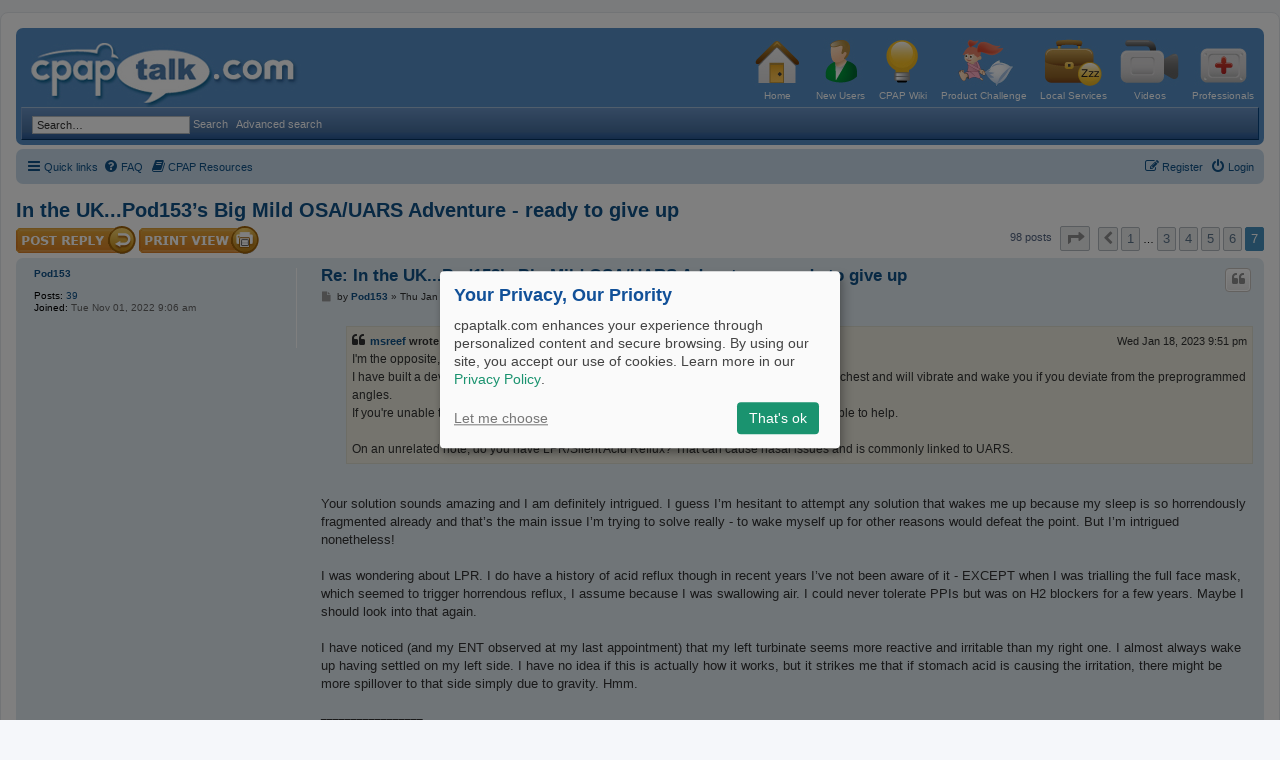

--- FILE ---
content_type: text/html; charset=UTF-8
request_url: https://www.cpaptalk.com/viewtopic/p1432706/In-the-UKPod153s-Big-Mild-OSAUARS-Adventure--ready-to-give-up.html?sid=5101347c66b1a68da7c3b3086029004f
body_size: 11405
content:
<!DOCTYPE html>
<html dir="ltr" lang="en-gb">
<head>
<meta charset="utf-8" />
<meta http-equiv="X-UA-Compatible" content="IE=edge">
<meta name="viewport" content="width=device-width, initial-scale=1" />
<meta name="google-site-verification" content="y-w5-M6pygRJOs4cbmF8cgiWp9z0tbyT1jebL61xYoY" />
<script type="application/ld+json">

</script>
<meta name="description" content="Hello. I am a woman in my early 30s in the UK. I have had symptoms of sleep disordered breathing for years, did an NHS PSG several years ago which was scored using AASM 1B without RERAs, showed AHI of" />
        <!-- App Indexing for Google Search -->
        <link href="android-app://com.quoord.tapatalkpro.activity/tapatalk/www.cpaptalk.com/?location=index&amp;channel=google-indexing" rel="alternate" />
        <link href="ios-app://307880732/tapatalk/www.cpaptalk.com/?location=index&amp;channel=google-indexing" rel="alternate" />
        
<title>In the UK...Pod153’s Big Mild OSA/UARS Adventure - ready to give up - Page 7 | CPAPtalk.com</title>


    <link rel="canonical" href="https://www.cpaptalk.com/./../../viewtopic/t185386/In-the-UKPod153s-Big-Mild-OSAUARS-Adventure--ready-to-give-up.html?start=90&amp;sid=6304ca3bebe220d62c1d7f6295611eee">

<!--
    phpBB style name: prosilver
    Based on style:   prosilver (this is the default phpBB3 style)
    Original author:  Tom Beddard ( http://www.subBlue.com/ )
    Modified by:
-->

<link href="./../../assets/css/font-awesome.min.css?assets_version=42" rel="stylesheet">
<link href="./../../styles/prosilver/theme/stylesheet.css?assets_version=42" rel="stylesheet">
<link href="./../../styles/prosilver/theme/en/stylesheet.css?assets_version=42" rel="stylesheet">





<!--[if lte IE 9]>
    <link href="./../../styles/prosilver/theme/tweaks.css?assets_version=42" rel="stylesheet">
<![endif]-->






</head>
<body id="phpbb" class="nojs notouch section-viewtopic/viewtopic/p1432706/In-the-UKPod153s-Big-Mild-OSAUARS-Adventure--ready-to-give-up.html ltr ">
<!-- Google Tag Manager -->
<script>(function(w,d,s,l,i){w[l]=w[l]||[];w[l].push({'gtm.start':
    new Date().getTime(),event:'gtm.js'});var f=d.getElementsByTagName(s)[0],
    j=d.createElement(s),dl=l!='dataLayer'?'&l='+l:'';j.async=true;j.src=
    'https://www.googletagmanager.com/gtm.js?id='+i+dl;f.parentNode.insertBefore(j,f);
    })(window,document,'script','dataLayer','GTM-M62XKP');</script>
<!-- End Google Tag Manager -->


<div id="wrap" class="wrap">
    <a id="top" class="top-anchor" accesskey="t"></a>
    <div id="page-header">
        <div class="headerbar" role="banner">
                    <div class="inner">

            <div id="site-description" class="site-description">
                <a id="logo" class="logo" href="./../../index.php?sid=6304ca3bebe220d62c1d7f6295611eee" title="Board index">
                    <img src="/styles/prosilver/theme/images/logo_cpap_com.jpg" alt="">
                </a>
                <p class="skiplink"><a href="#start_here">Skip to content</a></p>
            </div>

                <div class="site-icons">
                    <a class="site-icon" href="/CPAP-Sleep-Apnea-Forum.html">
                        <img src="/styles/prosilver/theme/images/i_home.jpg" alt="">
                        <div>Home</div>
                    </a>
                    <a class="site-icon" href="/new-cpap-user.php">
                        <img src="/styles/prosilver/theme/images/i_user.jpg" alt="">
                        <div>New Users</div>
                    </a>
                    <a class="site-icon" href="/wiki/">
                        <img src="/styles/prosilver/theme/images/i_wisdom.jpg" alt="">
                        <div>CPAP Wiki</div>
                    </a>
                    <a class="site-icon" href="productchallenge/">
                        <img src="/styles/prosilver/theme/images/i_pc.jpg" alt="">
                        <div>Product Challenge</div>
                    </a>
                    <a class="site-icon" href="/sleep-apnea-services-locator.php">
                        <img src="/styles/prosilver/theme/images/i_zzz.jpg" alt="">
                        <div>Local Services</div>
                    </a>
                    <a class="site-icon" href="/cpaptalk-cpap-video-movie.php">
                        <img src="/styles/prosilver/theme/images/icon_video.jpg" alt="">
                        <div>Videos</div>
                    </a>
                    <a class="site-icon" href="/sleep-professionals.php">
                        <img src="/styles/prosilver/theme/images/icon_hp.jpg" alt="">
                        <div>Professionals</div>
                    </a>
                </div>

            </div>
            
            <div class="header-bar">
                                                    <div class="header-search">
                        <form action="./../../search.php?sid=6304ca3bebe220d62c1d7f6295611eee" method="get" id="search">
                            <fieldset>
                                <input name="keywords" id="keywords" type="search" maxlength="128" title="Search for keywords" class="inputbox search tiny" size="20" value="" placeholder="Search…" />
                                <button type="submit" title="Search" style="margin-right: 5px;">
                                Search
                                </button>
                                <a href="./../../search.php?sid=6304ca3bebe220d62c1d7f6295611eee" style="color: white;" title="Advanced search">
                                    Advanced search
                                </a>
                                <input type="hidden" name="sid" value="6304ca3bebe220d62c1d7f6295611eee" />

                            </fieldset>
                        </form>
                    </div>
                                                <!--
                <div class="header-chat">
                    <img src="http://www.cpaptalk.com/images/bubble.jpg" title="" alt=""> Chatting live
                </div>
                -->
            </div>
        </div>

                <div class="navbar" role="navigation">
	<div class="inner">

	<ul id="nav-main" class="nav-main linklist" role="menubar">

		<li id="quick-links" class="quick-links dropdown-container responsive-menu" data-skip-responsive="true">
			<a href="#" class="dropdown-trigger">
				<i class="icon fa-bars fa-fw" aria-hidden="true"></i><span>Quick links</span>
			</a>
			<div class="dropdown">
				<div class="pointer"><div class="pointer-inner"></div></div>
				<ul class="dropdown-contents" role="menu">
					
											<li class="separator"></li>
																									<li>
								<a href="./../../search.php?search_id=unanswered&amp;sid=6304ca3bebe220d62c1d7f6295611eee" role="menuitem">
									<i class="icon fa-file-o fa-fw icon-gray" aria-hidden="true"></i><span>Unanswered topics</span>
								</a>
							</li>
							<li>
								<a href="./../../search.php?search_id=active_topics&amp;sid=6304ca3bebe220d62c1d7f6295611eee" role="menuitem">
									<i class="icon fa-file-o fa-fw icon-blue" aria-hidden="true"></i><span>Active topics</span>
								</a>
							</li>
							<li class="separator"></li>
							<li>
								<a href="./../../search.php?sid=6304ca3bebe220d62c1d7f6295611eee" role="menuitem">
									<i class="icon fa-search fa-fw" aria-hidden="true"></i><span>Search</span>
								</a>
							</li>
					
											<li class="separator"></li>
																			<li>
								<a href="./../../memberlist.php?mode=team&amp;sid=6304ca3bebe220d62c1d7f6295611eee" role="menuitem">
									<i class="icon fa-shield fa-fw" aria-hidden="true"></i><span>The team</span>
								</a>
							</li>
																<li class="separator"></li>

									</ul>
			</div>
		</li>

				<li data-skip-responsive="true">
			<a href="/app.php/help/faq?sid=6304ca3bebe220d62c1d7f6295611eee" rel="help" title="Frequently Asked Questions" role="menuitem">
				<i class="icon fa-question-circle fa-fw" aria-hidden="true"></i><span>FAQ</span>
			</a>
		</li>
				<li>
			<a href="https://www.cpap.com/cpap-resources" target="_blank" rel="help" title="CPAP resources to enhance your understanding and knowledge" role="menuitem">
				<i class="icon fa-fw fa-book" aria-hidden="true"></i><span>CPAP Resources</span>
			</a>
		</li>
						
			<li class="rightside"  data-skip-responsive="true">
			<a href="./../../ucp.php?mode=login&amp;sid=6304ca3bebe220d62c1d7f6295611eee" title="Login" accesskey="x" role="menuitem">
				<i class="icon fa-power-off fa-fw" aria-hidden="true"></i><span>Login</span>
			</a>
		</li>
					<li class="rightside" data-skip-responsive="true">
				<a href="./../../ucp.php?mode=register&amp;sid=6304ca3bebe220d62c1d7f6295611eee" role="menuitem">
					<i class="icon fa-pencil-square-o  fa-fw" aria-hidden="true"></i><span>Register</span>
				</a>
			</li>
						</ul>



	</div>
</div>
    </div>

    
    <a id="start_here" class="anchor"></a>
    <div id="page-body" class="page-body" role="main">
        
    <!-- NEWSBOX -->
    
<h1 class="topic-title"><a href="/./viewtopic/t185386/In-the-UKPod153s-Big-Mild-OSAUARS-Adventure--ready-to-give-up.html?start=90">In the UK...Pod153’s Big Mild OSA/UARS Adventure - ready to give up</a></h1>
<!-- NOTE: remove the style="display: none" when you want to have the forum description on the topic body -->
<div style="display: none !important;">General Discussion on any topic relating to CPAP and/or Sleep Apnea.<br /></div>

<div class="action-bar bar-top">
	
				<a href="./../../posting.php?mode=reply&amp;f=1&amp;t=185386&amp;sid=6304ca3bebe220d62c1d7f6295611eee" title="">
				<img src="/styles/prosilver/theme/images/button_topic_reply.png" title="">
			</a>

	<a href="/./viewtopic/t185386/In-the-UKPod153s-Big-Mild-OSAUARS-Adventure--ready-to-give-up.html?start=90&amp;view=print" title="Print view">
		<img src="/styles/prosilver/theme/images/button_topic_print.png" alt="">
	</a>

	
	
	
			<div class="pagination">
			98 posts
							<ul>
	<li class="dropdown-container dropdown-button-control dropdown-page-jump page-jump">
		<a class="button button-icon-only dropdown-trigger" href="#" title="Click to jump to page…" role="button"><i class="icon fa-level-down fa-rotate-270" aria-hidden="true"></i><span class="sr-only">Page <strong>7</strong> of <strong>7</strong></span></a>
		<div class="dropdown">
			<div class="pointer"><div class="pointer-inner"></div></div>
			<ul class="dropdown-contents">
				<li>Jump to page:</li>
				<li class="page-jump-form">
					<input type="number" name="page-number" min="1" max="999999" title="Enter the page number you wish to go to" class="inputbox tiny" data-per-page="15" data-base-url="&#x2F;.&#x2F;viewtopic&#x2F;t185386&#x2F;In-the-UKPod153s-Big-Mild-OSAUARS-Adventure--ready-to-give-up.html" data-start-name="start" />
					<input class="button2" value="Go" type="button" />
				</li>
			</ul>
		</div>
	</li>
			<li class="arrow previous"><a class="button button-icon-only" href="/./viewtopic/t185386/In-the-UKPod153s-Big-Mild-OSAUARS-Adventure--ready-to-give-up.html?start=75" rel="prev" role="button"><i class="icon fa-chevron-left fa-fw" aria-hidden="true"></i><span class="sr-only">Previous</span></a></li>
				<li><a class="button" href="/./viewtopic/t185386/In-the-UKPod153s-Big-Mild-OSAUARS-Adventure--ready-to-give-up.html" role="button">1</a></li>
			<li class="ellipsis" role="separator"><span>…</span></li>
				<li><a class="button" href="/./viewtopic/t185386/In-the-UKPod153s-Big-Mild-OSAUARS-Adventure--ready-to-give-up.html?start=30" role="button">3</a></li>
				<li><a class="button" href="/./viewtopic/t185386/In-the-UKPod153s-Big-Mild-OSAUARS-Adventure--ready-to-give-up.html?start=45" role="button">4</a></li>
				<li><a class="button" href="/./viewtopic/t185386/In-the-UKPod153s-Big-Mild-OSAUARS-Adventure--ready-to-give-up.html?start=60" role="button">5</a></li>
				<li><a class="button" href="/./viewtopic/t185386/In-the-UKPod153s-Big-Mild-OSAUARS-Adventure--ready-to-give-up.html?start=75" role="button">6</a></li>
			<li class="active"><span>7</span></li>
	</ul>
					</div>
		</div>




			<div id="p1432375" class="post has-profile bg2">
		<div class="inner">

		<dl class="postprofile " id="profile1432375" >
			<dt class="no-profile-rank no-avatar">
				<div class="avatar-container">
																			</div>
								<a href="./../../memberlist.php?mode=viewprofile&amp;u=101864&amp;sid=6304ca3bebe220d62c1d7f6295611eee" class="username">Pod153</a>							</dt>

									
		<dd class="profile-posts"><strong>Posts:</strong> <a href="./../../search.php?author_id=101864&amp;sr=posts&amp;sid=6304ca3bebe220d62c1d7f6295611eee">39</a></dd>		<dd class="profile-joined"><strong>Joined:</strong> Tue Nov 01, 2022 9:06 am</dd>		
		
						
						
		</dl>

		<div class="postbody">
						<div id="post_content1432375">

						<h3 class="first"><a href="#p1432375">Re: In the UK...Pod153’s Big Mild OSA/UARS Adventure - ready to give up</a></h3>

													<ul class="post-buttons">
																																									<li>
							<a href="./../../posting.php?mode=quote&amp;f=1&amp;p=1432375&amp;sid=6304ca3bebe220d62c1d7f6295611eee" title="Reply with quote" class="button button-icon-only">
								<i class="icon fa-quote-left fa-fw" aria-hidden="true"></i><span class="sr-only">Quote</span>
							</a>
						</li>
														</ul>
							
						<p class="author">
									<a class="unread" href="./../../viewtopic.php?p=1432375&amp;sid=6304ca3bebe220d62c1d7f6295611eee#p1432375" title="Post">
						<i class="icon fa-file fa-fw icon-lightgray icon-md" aria-hidden="true"></i><span class="sr-only">Post</span>
					</a>
								<span class="responsive-hide">by <strong><a href="./../../memberlist.php?mode=viewprofile&amp;u=101864&amp;sid=6304ca3bebe220d62c1d7f6295611eee" class="username">Pod153</a></strong> &raquo; </span>Thu Jan 19, 2023 5:43 am
			</p>
			
			
			
			<div class="content"><blockquote><div><cite><a href="./../../memberlist.php?mode=viewprofile&amp;u=77630&amp;sid=6304ca3bebe220d62c1d7f6295611eee">msreef</a> wrote: <a href="./../../viewtopic.php?p=1432364&amp;sid=6304ca3bebe220d62c1d7f6295611eee#p1432364" data-post-id="1432364" onclick="if(document.getElementById(hash.substr(1)))href=hash">↑</a><div class="responsive-hide">Wed Jan 18, 2023 9:51 pm</div></cite>
I'm the opposite, I need to stay on my left side otherwise I go downhill. I have UARS too.<br>
I have built a device that has a gyroscope and is battery powered. This straps around your chest and will vibrate and wake you if you deviate from the preprogrammed angles.<br>
If you're unable to work out how to sleep on your back consistently let me know, I may be able to help.<br>
<br>
On an unrelated note, do you have LPR/Silent Acid Reflux? That can cause nasal issues and is commonly linked to UARS.
</div></blockquote>

<br>
Your solution sounds amazing and I am definitely intrigued. I guess I’m hesitant to attempt any solution that wakes me up because my sleep is so horrendously fragmented already and that’s the main issue I’m trying to solve really - to wake myself up for other reasons would defeat the point. But I’m intrigued nonetheless! <br>
<br>
I was wondering about LPR. I do have a history of acid reflux though in recent years I’ve not been aware of it - EXCEPT when I was trialling the full face mask, which seemed to trigger horrendous reflux, I assume because I was swallowing air. I could never tolerate PPIs but was on H2 blockers for a few years. Maybe I should look into that again. <br>
<br>
I have noticed (and my ENT observed at my last appointment) that my left turbinate seems more reactive and irritable than my right one. I almost always wake up having settled on my left side. I have no idea if this is actually how it works, but it strikes me that if stomach acid is causing the irritation, there might be more spillover to that side simply due to gravity. Hmm.</div>
			<div class="equipment_profile"><br>_________________<br><table border="0"><tr><td>Machine:&nbsp;<a rel="nofollow" href="https://www.cpap.com/productpage/resmed-airsense-10-autoset-humidair.html">ResMed AirSense&trade; 10 AutoSet&trade; CPAP Machine with HumidAir&trade; Heated Humidifier</a></td></tr><tr><td>Mask:&nbsp;<a rel="nofollow" href="https://www.cpap.com/productpage/philips-respironics-dreamwear-full-face-cpap-mask-fit-pack.html">DreamWear Full Face CPAP Mask with Headgear - Fit Pack (S, M, MW, L Cushions with Medium Frame)</a></td></tr><tr><td style="white-space: nowrap;">Additional Comments:&nbsp;My machine is the For Her version.</td></tr></table></div>

			
									
									<div id="sig1432375" class="signature">I live in the UK, so my access to various aspects of healthcare may not be quite the same as yours.</div>
						</div>

		</div>

				<div class="back2top">
						<a href="#top" class="top" title="Top">
				<i class="icon fa-chevron-circle-up fa-fw icon-gray" aria-hidden="true"></i>
				<span class="sr-only">Top</span>
			</a>
					</div>
		
		</div>
	</div>

	<hr class="divider" />
				<div id="p1432666" class="post has-profile bg1">
		<div class="inner">

		<dl class="postprofile " id="profile1432666" >
			<dt class="no-profile-rank no-avatar">
				<div class="avatar-container">
																			</div>
								<a href="./../../memberlist.php?mode=viewprofile&amp;u=101864&amp;sid=6304ca3bebe220d62c1d7f6295611eee" class="username">Pod153</a>							</dt>

									
		<dd class="profile-posts"><strong>Posts:</strong> <a href="./../../search.php?author_id=101864&amp;sr=posts&amp;sid=6304ca3bebe220d62c1d7f6295611eee">39</a></dd>		<dd class="profile-joined"><strong>Joined:</strong> Tue Nov 01, 2022 9:06 am</dd>		
		
						
						
		</dl>

		<div class="postbody">
						<div id="post_content1432666">

						<h3 ><a href="#p1432666">Re: In the UK...Pod153’s Big Mild OSA/UARS Adventure - ready to give up</a></h3>

													<ul class="post-buttons">
																																									<li>
							<a href="./../../posting.php?mode=quote&amp;f=1&amp;p=1432666&amp;sid=6304ca3bebe220d62c1d7f6295611eee" title="Reply with quote" class="button button-icon-only">
								<i class="icon fa-quote-left fa-fw" aria-hidden="true"></i><span class="sr-only">Quote</span>
							</a>
						</li>
														</ul>
							
						<p class="author">
									<a class="unread" href="./../../viewtopic.php?p=1432666&amp;sid=6304ca3bebe220d62c1d7f6295611eee#p1432666" title="Post">
						<i class="icon fa-file fa-fw icon-lightgray icon-md" aria-hidden="true"></i><span class="sr-only">Post</span>
					</a>
								<span class="responsive-hide">by <strong><a href="./../../memberlist.php?mode=viewprofile&amp;u=101864&amp;sid=6304ca3bebe220d62c1d7f6295611eee" class="username">Pod153</a></strong> &raquo; </span>Mon Jan 23, 2023 12:34 pm
			</p>
			
			
			
			<div class="content">The VAuto has arrived. I <span style="font-style: italic">think</span> I've got it set to approximately mimic my Airsense 10 settings - it is definitely a bit more complicated than CPAP (and I don't have ResMed phoning me every two weeks to 'help' this time).<br>
<br>
I had the Airsense in fixed pressure mode set to 7.4, EPR of 3, which was just about tolerable until my nose blocked up after a few hours.<br>
<br>
Right now, I have the VAuto in S mode with IPAP at 7.4 and EPAP at 4.0, which, if I'm understanding correctly, is equivalent to an EPR of 3.4. I am hopeful that being able to breathe out with even a little less effort might allow me to sleep longer even when I'm partially congested, and will work on whether the inspiratory pressure is correct later. <br>
<br>
I am curious about whether the VAuto would be more tolerable than the Airsense in auto mode using a higher pressure support setting, but given that every single tiny pressure change on the Airsense seemed to result in me waking up, I'm not sure I can bring myself to go down that road just yet.</div>
			<div class="equipment_profile"><br>_________________<br><table border="0"><tr><td>Machine:&nbsp;<a rel="nofollow" href="https://www.cpap.com/productpage/resmed-airsense-10-autoset-humidair.html">ResMed AirSense&trade; 10 AutoSet&trade; CPAP Machine with HumidAir&trade; Heated Humidifier</a></td></tr><tr><td>Mask:&nbsp;<a rel="nofollow" href="https://www.cpap.com/productpage/philips-respironics-dreamwear-full-face-cpap-mask-fit-pack.html">DreamWear Full Face CPAP Mask with Headgear - Fit Pack (S, M, MW, L Cushions with Medium Frame)</a></td></tr><tr><td style="white-space: nowrap;">Additional Comments:&nbsp;My machine is the For Her version.</td></tr></table></div>

			
									
									<div id="sig1432666" class="signature">I live in the UK, so my access to various aspects of healthcare may not be quite the same as yours.</div>
						</div>

		</div>

				<div class="back2top">
						<a href="#top" class="top" title="Top">
				<i class="icon fa-chevron-circle-up fa-fw icon-gray" aria-hidden="true"></i>
				<span class="sr-only">Top</span>
			</a>
					</div>
		
		</div>
	</div>

	<hr class="divider" />
				<div id="p1432674" class="post has-profile bg2">
		<div class="inner">

		<dl class="postprofile " id="profile1432674" >
			<dt class="no-profile-rank has-avatar">
				<div class="avatar-container">
																<a href="./../../memberlist.php?mode=viewprofile&amp;u=88778&amp;sid=6304ca3bebe220d62c1d7f6295611eee" class="avatar"><img class="avatar" src="./../../download/file.php?avatar=88778_1556838629.png" width="124" height="150" alt="User avatar" /></a>														</div>
								<a href="./../../memberlist.php?mode=viewprofile&amp;u=88778&amp;sid=6304ca3bebe220d62c1d7f6295611eee" class="username">Miss Emerita</a>							</dt>

									
		<dd class="profile-posts"><strong>Posts:</strong> <a href="./../../search.php?author_id=88778&amp;sr=posts&amp;sid=6304ca3bebe220d62c1d7f6295611eee">3777</a></dd>		<dd class="profile-joined"><strong>Joined:</strong> Sun Nov 04, 2018 8:07 pm</dd>		
		
						
						
		</dl>

		<div class="postbody">
						<div id="post_content1432674">

						<h3 ><a href="#p1432674">Re: In the UK...Pod153’s Big Mild OSA/UARS Adventure - ready to give up</a></h3>

													<ul class="post-buttons">
																																									<li>
							<a href="./../../posting.php?mode=quote&amp;f=1&amp;p=1432674&amp;sid=6304ca3bebe220d62c1d7f6295611eee" title="Reply with quote" class="button button-icon-only">
								<i class="icon fa-quote-left fa-fw" aria-hidden="true"></i><span class="sr-only">Quote</span>
							</a>
						</li>
														</ul>
							
						<p class="author">
									<a class="unread" href="./../../viewtopic.php?p=1432674&amp;sid=6304ca3bebe220d62c1d7f6295611eee#p1432674" title="Post">
						<i class="icon fa-file fa-fw icon-lightgray icon-md" aria-hidden="true"></i><span class="sr-only">Post</span>
					</a>
								<span class="responsive-hide">by <strong><a href="./../../memberlist.php?mode=viewprofile&amp;u=88778&amp;sid=6304ca3bebe220d62c1d7f6295611eee" class="username">Miss Emerita</a></strong> &raquo; </span>Mon Jan 23, 2023 2:48 pm
			</p>
			
			
			
			<div class="content">It's great the machine has arrived!  Do take it out of S mode, though.  For some reason, in S mode, flow limitation data aren't generated or displayed in Oscar.  <br>
<br>
In regular VAuto mode, simply set your minimum pressure at 4, your PS at 3.4, and your maximum pressure at 7.4.<br>
<br>
Stay with those settings for at least a few nights.  Then you can try inching up your PS and maximum pressure.  It's very nice being able to do that in tiny increments of .2.</div>
			<div class="equipment_profile"><br>_________________<br><table border="0"><tr><td>Machine:&nbsp;<a rel="nofollow" href="https://www.cpap.com/productpage/resmed-aircurve-10-vauto-bilevel-machine.html">AirCurve&trade; 10 VAuto BiLevel Machine with HumidAir&trade; Heated Humidifier</a></td></tr><tr><td>Mask:&nbsp;<a rel="nofollow" href="https://www.cpap.com/productpage/bleep-dreamport-cpap-mask.html">Bleep DreamPort CPAP Mask Solution</a></td></tr></table></div>

			
									
									<div id="sig1432674" class="signature">Oscar software is available at <a href="https://www.sleepfiles.com/OSCAR/" onclick="window.open(this.href);return false;" class="postlink">https://www.sleepfiles.com/OSCAR/</a></div>
						</div>

		</div>

				<div class="back2top">
						<a href="#top" class="top" title="Top">
				<i class="icon fa-chevron-circle-up fa-fw icon-gray" aria-hidden="true"></i>
				<span class="sr-only">Top</span>
			</a>
					</div>
		
		</div>
	</div>

	<hr class="divider" />
				<div id="p1432681" class="post has-profile bg1">
		<div class="inner">

		<dl class="postprofile " id="profile1432681" >
			<dt class="no-profile-rank no-avatar">
				<div class="avatar-container">
																			</div>
								<a href="./../../memberlist.php?mode=viewprofile&amp;u=101864&amp;sid=6304ca3bebe220d62c1d7f6295611eee" class="username">Pod153</a>							</dt>

									
		<dd class="profile-posts"><strong>Posts:</strong> <a href="./../../search.php?author_id=101864&amp;sr=posts&amp;sid=6304ca3bebe220d62c1d7f6295611eee">39</a></dd>		<dd class="profile-joined"><strong>Joined:</strong> Tue Nov 01, 2022 9:06 am</dd>		
		
						
						
		</dl>

		<div class="postbody">
						<div id="post_content1432681">

						<h3 ><a href="#p1432681">Re: In the UK...Pod153’s Big Mild OSA/UARS Adventure - ready to give up</a></h3>

													<ul class="post-buttons">
																																									<li>
							<a href="./../../posting.php?mode=quote&amp;f=1&amp;p=1432681&amp;sid=6304ca3bebe220d62c1d7f6295611eee" title="Reply with quote" class="button button-icon-only">
								<i class="icon fa-quote-left fa-fw" aria-hidden="true"></i><span class="sr-only">Quote</span>
							</a>
						</li>
														</ul>
							
						<p class="author">
									<a class="unread" href="./../../viewtopic.php?p=1432681&amp;sid=6304ca3bebe220d62c1d7f6295611eee#p1432681" title="Post">
						<i class="icon fa-file fa-fw icon-lightgray icon-md" aria-hidden="true"></i><span class="sr-only">Post</span>
					</a>
								<span class="responsive-hide">by <strong><a href="./../../memberlist.php?mode=viewprofile&amp;u=101864&amp;sid=6304ca3bebe220d62c1d7f6295611eee" class="username">Pod153</a></strong> &raquo; </span>Mon Jan 23, 2023 4:55 pm
			</p>
			
			
			
			<div class="content"><blockquote><div><cite><a href="./../../memberlist.php?mode=viewprofile&amp;u=88778&amp;sid=6304ca3bebe220d62c1d7f6295611eee">Miss Emerita</a> wrote: <a href="./../../viewtopic.php?p=1432674&amp;sid=6304ca3bebe220d62c1d7f6295611eee#p1432674" data-post-id="1432674" onclick="if(document.getElementById(hash.substr(1)))href=hash">↑</a><div class="responsive-hide">Mon Jan 23, 2023 2:48 pm</div></cite>
It's great the machine has arrived!  Do take it out of S mode, though.  For some reason, in S mode, flow limitation data aren't generated or displayed in Oscar.  <br>
<br>
In regular VAuto mode, simply set your minimum pressure at 4, your PS at 3.4, and your maximum pressure at 7.4.<br>
<br>
Stay with those settings for at least a few nights.  Then you can try inching up your PS and maximum pressure.  It's very nice being able to do that in tiny increments of .2.
</div></blockquote>

Oh, I didn’t think of doing that! It arrived in auto mode and I put it in S mode, thinking otherwise the IPAP might slide around and not stay consistently at 7.4. <br>
<br>
But I guess if the difference between IPAP and EPAP is 3.4, then as long as IPAP maxes out at 7.4, EPAP can’t go above 4.0; and as long as EPAP is at minimum 4.0, IPAP can’t drop below 7.4. Is that right? I feel like I’m still trying to wrap my brain around the logic of how the different bits relate to each other.<br>
<br>
I also had no idea the mode affected flow limitation recording. Thank you so much for the information!</div>
			<div class="equipment_profile"><br>_________________<br><table border="0"><tr><td>Machine:&nbsp;<a rel="nofollow" href="https://www.cpap.com/productpage/resmed-airsense-10-autoset-humidair.html">ResMed AirSense&trade; 10 AutoSet&trade; CPAP Machine with HumidAir&trade; Heated Humidifier</a></td></tr><tr><td>Mask:&nbsp;<a rel="nofollow" href="https://www.cpap.com/productpage/philips-respironics-dreamwear-full-face-cpap-mask-fit-pack.html">DreamWear Full Face CPAP Mask with Headgear - Fit Pack (S, M, MW, L Cushions with Medium Frame)</a></td></tr><tr><td style="white-space: nowrap;">Additional Comments:&nbsp;My machine is the For Her version.</td></tr></table></div>

			
									
									<div id="sig1432681" class="signature">I live in the UK, so my access to various aspects of healthcare may not be quite the same as yours.</div>
						</div>

		</div>

				<div class="back2top">
						<a href="#top" class="top" title="Top">
				<i class="icon fa-chevron-circle-up fa-fw icon-gray" aria-hidden="true"></i>
				<span class="sr-only">Top</span>
			</a>
					</div>
		
		</div>
	</div>

	<hr class="divider" />
				<div id="p1432706" class="post has-profile bg2">
		<div class="inner">

		<dl class="postprofile " id="profile1432706" >
			<dt class="no-profile-rank has-avatar">
				<div class="avatar-container">
																<a href="./../../memberlist.php?mode=viewprofile&amp;u=88778&amp;sid=6304ca3bebe220d62c1d7f6295611eee" class="avatar"><img class="avatar" src="./../../download/file.php?avatar=88778_1556838629.png" width="124" height="150" alt="User avatar" /></a>														</div>
								<a href="./../../memberlist.php?mode=viewprofile&amp;u=88778&amp;sid=6304ca3bebe220d62c1d7f6295611eee" class="username">Miss Emerita</a>							</dt>

									
		<dd class="profile-posts"><strong>Posts:</strong> <a href="./../../search.php?author_id=88778&amp;sr=posts&amp;sid=6304ca3bebe220d62c1d7f6295611eee">3777</a></dd>		<dd class="profile-joined"><strong>Joined:</strong> Sun Nov 04, 2018 8:07 pm</dd>		
		
						
						
		</dl>

		<div class="postbody">
						<div id="post_content1432706">

						<h3 ><a href="#p1432706">Re: In the UK...Pod153’s Big Mild OSA/UARS Adventure - ready to give up</a></h3>

													<ul class="post-buttons">
																																									<li>
							<a href="./../../posting.php?mode=quote&amp;f=1&amp;p=1432706&amp;sid=6304ca3bebe220d62c1d7f6295611eee" title="Reply with quote" class="button button-icon-only">
								<i class="icon fa-quote-left fa-fw" aria-hidden="true"></i><span class="sr-only">Quote</span>
							</a>
						</li>
														</ul>
							
						<p class="author">
									<a class="unread" href="./../../viewtopic.php?p=1432706&amp;sid=6304ca3bebe220d62c1d7f6295611eee#p1432706" title="Post">
						<i class="icon fa-file fa-fw icon-lightgray icon-md" aria-hidden="true"></i><span class="sr-only">Post</span>
					</a>
								<span class="responsive-hide">by <strong><a href="./../../memberlist.php?mode=viewprofile&amp;u=88778&amp;sid=6304ca3bebe220d62c1d7f6295611eee" class="username">Miss Emerita</a></strong> &raquo; </span>Mon Jan 23, 2023 7:57 pm
			</p>
			
			
			
			<div class="content">Yes, you have the right picture. You tie its hands so it can do just the one thing you want it to.</div>
			<div class="equipment_profile"><br>_________________<br><table border="0"><tr><td>Machine:&nbsp;<a rel="nofollow" href="https://www.cpap.com/productpage/resmed-aircurve-10-vauto-bilevel-machine.html">AirCurve&trade; 10 VAuto BiLevel Machine with HumidAir&trade; Heated Humidifier</a></td></tr><tr><td>Mask:&nbsp;<a rel="nofollow" href="https://www.cpap.com/productpage/bleep-dreamport-cpap-mask.html">Bleep DreamPort CPAP Mask Solution</a></td></tr></table></div>

			
									
									<div id="sig1432706" class="signature">Oscar software is available at <a href="https://www.sleepfiles.com/OSCAR/" onclick="window.open(this.href);return false;" class="postlink">https://www.sleepfiles.com/OSCAR/</a></div>
						</div>

		</div>

				<div class="back2top">
						<a href="#top" class="top" title="Top">
				<i class="icon fa-chevron-circle-up fa-fw icon-gray" aria-hidden="true"></i>
				<span class="sr-only">Top</span>
			</a>
					</div>
		
		</div>
	</div>

	<hr class="divider" />
				<div id="p1435704" class="post has-profile bg1">
		<div class="inner">

		<dl class="postprofile " id="profile1435704" >
			<dt class="no-profile-rank no-avatar">
				<div class="avatar-container">
																			</div>
								<a href="./../../memberlist.php?mode=viewprofile&amp;u=101864&amp;sid=6304ca3bebe220d62c1d7f6295611eee" class="username">Pod153</a>							</dt>

									
		<dd class="profile-posts"><strong>Posts:</strong> <a href="./../../search.php?author_id=101864&amp;sr=posts&amp;sid=6304ca3bebe220d62c1d7f6295611eee">39</a></dd>		<dd class="profile-joined"><strong>Joined:</strong> Tue Nov 01, 2022 9:06 am</dd>		
		
						
						
		</dl>

		<div class="postbody">
						<div id="post_content1435704">

						<h3 ><a href="#p1435704">Re: In the UK...Pod153’s Big Mild OSA/UARS Adventure - ready to give up</a></h3>

													<ul class="post-buttons">
																																									<li>
							<a href="./../../posting.php?mode=quote&amp;f=1&amp;p=1435704&amp;sid=6304ca3bebe220d62c1d7f6295611eee" title="Reply with quote" class="button button-icon-only">
								<i class="icon fa-quote-left fa-fw" aria-hidden="true"></i><span class="sr-only">Quote</span>
							</a>
						</li>
														</ul>
							
						<p class="author">
									<a class="unread" href="./../../viewtopic.php?p=1435704&amp;sid=6304ca3bebe220d62c1d7f6295611eee#p1435704" title="Post">
						<i class="icon fa-file fa-fw icon-lightgray icon-md" aria-hidden="true"></i><span class="sr-only">Post</span>
					</a>
								<span class="responsive-hide">by <strong><a href="./../../memberlist.php?mode=viewprofile&amp;u=101864&amp;sid=6304ca3bebe220d62c1d7f6295611eee" class="username">Pod153</a></strong> &raquo; </span>Wed Mar 08, 2023 8:31 am
			</p>
			
			
			
			<div class="content">An update of sorts. <br>
<br>
After more nights of zero sleep with the VAuto, I decided to take a break from treatment entirely. I'm back to 7 hours of very broken, mouth-breathing sleep, and have returned to my baseline level of mild to moderate autonomic dysfunction and feeling vaguely wired-but-tired. Which is not great, but at least I am able to work and study (and walk, and hold a conversation) again.<br>
<br>
I am trialling a mandibular advancement device at the moment but it's proving rather difficult to fit properly (my teeth are very misaligned) and I have seen no improvement so far, but still persisting.<br>
<br>
I think I had lost sight of the fact that with an AHI of 5.8, but between 10 and 60 arousals per hour depending on the night, the primary goal has to be for treatment to leave me with <span style="font-style: italic">less</span> disturbed sleep than at baseline. I'm struggling to achieve that at the moment but determined to find a way.<br>
<br>
It seems like my arousal threshold is ridiculously, ridiculously low, and any restriction in my breathing -- whether it's the beginnings of an apnea/hypopnea event, or worsening flow limitation as airflow from the CPAP progressively irritates my nose throughout the night -- wakes me almost immediately. If my arousal threshold were higher, I would assume I'd have a worse AHI...but at least then I'd be able to treat it. <br>
<br>
I assume the usual solution to this is sleeping tablets of some kind, but it's extraordinarily difficult to get prescribed anything of the sort in the UK.</div>
			<div class="equipment_profile"><br>_________________<br><table border="0"><tr><td>Machine:&nbsp;<a rel="nofollow" href="https://www.cpap.com/productpage/resmed-airsense-10-autoset-humidair.html">ResMed AirSense&trade; 10 AutoSet&trade; CPAP Machine with HumidAir&trade; Heated Humidifier</a></td></tr><tr><td>Mask:&nbsp;<a rel="nofollow" href="https://www.cpap.com/productpage/philips-respironics-dreamwear-full-face-cpap-mask-fit-pack.html">DreamWear Full Face CPAP Mask with Headgear - Fit Pack (S, M, MW, L Cushions with Medium Frame)</a></td></tr><tr><td style="white-space: nowrap;">Additional Comments:&nbsp;My machine is the For Her version.</td></tr></table></div>

			
									
									<div id="sig1435704" class="signature">I live in the UK, so my access to various aspects of healthcare may not be quite the same as yours.</div>
						</div>

		</div>

				<div class="back2top">
						<a href="#top" class="top" title="Top">
				<i class="icon fa-chevron-circle-up fa-fw icon-gray" aria-hidden="true"></i>
				<span class="sr-only">Top</span>
			</a>
					</div>
		
		</div>
	</div>

	<hr class="divider" />
				<div id="p1435710" class="post has-profile bg2">
		<div class="inner">

		<dl class="postprofile " id="profile1435710" >
			<dt class="no-profile-rank has-avatar">
				<div class="avatar-container">
																<a href="./../../memberlist.php?mode=viewprofile&amp;u=3995&amp;sid=6304ca3bebe220d62c1d7f6295611eee" class="avatar"><img class="avatar" src="https://c2cc4e4f5dc63db67142-7b12b08895ab082f1d99f2f0c50ebb94.ssl.cf1.rackcdn.com/3995_1562212242.png" width="136" height="150" alt="User avatar" /></a>														</div>
								<a href="./../../memberlist.php?mode=viewprofile&amp;u=3995&amp;sid=6304ca3bebe220d62c1d7f6295611eee" class="username">Julie</a>							</dt>

									
		<dd class="profile-posts"><strong>Posts:</strong> <a href="./../../search.php?author_id=3995&amp;sr=posts&amp;sid=6304ca3bebe220d62c1d7f6295611eee">20051</a></dd>		<dd class="profile-joined"><strong>Joined:</strong> Tue Feb 28, 2006 12:58 pm</dd>		
		
						
						
		</dl>

		<div class="postbody">
						<div id="post_content1435710">

						<h3 ><a href="#p1435710">Re: In the UK...Pod153’s Big Mild OSA/UARS Adventure - ready to give up</a></h3>

													<ul class="post-buttons">
																																									<li>
							<a href="./../../posting.php?mode=quote&amp;f=1&amp;p=1435710&amp;sid=6304ca3bebe220d62c1d7f6295611eee" title="Reply with quote" class="button button-icon-only">
								<i class="icon fa-quote-left fa-fw" aria-hidden="true"></i><span class="sr-only">Quote</span>
							</a>
						</li>
														</ul>
							
						<p class="author">
									<a class="unread" href="./../../viewtopic.php?p=1435710&amp;sid=6304ca3bebe220d62c1d7f6295611eee#p1435710" title="Post">
						<i class="icon fa-file fa-fw icon-lightgray icon-md" aria-hidden="true"></i><span class="sr-only">Post</span>
					</a>
								<span class="responsive-hide">by <strong><a href="./../../memberlist.php?mode=viewprofile&amp;u=3995&amp;sid=6304ca3bebe220d62c1d7f6295611eee" class="username">Julie</a></strong> &raquo; </span>Wed Mar 08, 2023 11:41 am
			</p>
			
			
			
			<div class="content">Not necessarily suggesting you use any meds, but have you ever tried (at a low dose relative to what too many use) melatonin?</div>
			<div class="equipment_profile"><br>_________________<br><table border="0"><tr><td>Mask:&nbsp;<a rel="nofollow" href="https://www.cpap.com/productpage/resmed-ultra-mirage-full-face-cpap-mask-with-headgear.html">Ultra Mirage&trade; Full Face CPAP Mask with Headgear</a></td></tr></table></div>

			
									
									
						</div>

		</div>

				<div class="back2top">
						<a href="#top" class="top" title="Top">
				<i class="icon fa-chevron-circle-up fa-fw icon-gray" aria-hidden="true"></i>
				<span class="sr-only">Top</span>
			</a>
					</div>
		
		</div>
	</div>

	<hr class="divider" />
				<div id="p1435772" class="post has-profile bg1">
		<div class="inner">

		<dl class="postprofile " id="profile1435772" >
			<dt class="no-profile-rank no-avatar">
				<div class="avatar-container">
																			</div>
								<a href="./../../memberlist.php?mode=viewprofile&amp;u=77956&amp;sid=6304ca3bebe220d62c1d7f6295611eee" class="username">rick blaine</a>							</dt>

									
		<dd class="profile-posts"><strong>Posts:</strong> <a href="./../../search.php?author_id=77956&amp;sr=posts&amp;sid=6304ca3bebe220d62c1d7f6295611eee">616</a></dd>		<dd class="profile-joined"><strong>Joined:</strong> Tue Dec 15, 2015 7:30 am</dd>		
		
						
						
		</dl>

		<div class="postbody">
						<div id="post_content1435772">

						<h3 ><a href="#p1435772">Re: In the UK...Pod153’s Big Mild OSA/UARS Adventure - ready to give up</a></h3>

													<ul class="post-buttons">
																																									<li>
							<a href="./../../posting.php?mode=quote&amp;f=1&amp;p=1435772&amp;sid=6304ca3bebe220d62c1d7f6295611eee" title="Reply with quote" class="button button-icon-only">
								<i class="icon fa-quote-left fa-fw" aria-hidden="true"></i><span class="sr-only">Quote</span>
							</a>
						</li>
														</ul>
							
						<p class="author">
									<a class="unread" href="./../../viewtopic.php?p=1435772&amp;sid=6304ca3bebe220d62c1d7f6295611eee#p1435772" title="Post">
						<i class="icon fa-file fa-fw icon-lightgray icon-md" aria-hidden="true"></i><span class="sr-only">Post</span>
					</a>
								<span class="responsive-hide">by <strong><a href="./../../memberlist.php?mode=viewprofile&amp;u=77956&amp;sid=6304ca3bebe220d62c1d7f6295611eee" class="username">rick blaine</a></strong> &raquo; </span>Thu Mar 09, 2023 5:25 am
			</p>
			
			
			
			<div class="content">Hello again <span style="font-weight: bold">Pod153</span>,<br>
<br>
"It seems like my arousal threshold is ridiculously, ridiculously low."<br>
<br>
I have thought that about your case all along.  <img class="smilies" src="./../../images/smilies/icon_smile.gif" width="15" height="15" alt=":)" title="Smile">  And I have had a suggestion waiting in the wings, so to speak, while you've explored the continuous positive airway pressure options.<br>
<br>
There is a new treatment available for neurological and psychological unwanted responses. It's called Havening.<br>
<br>
it was devised by two American neurologists, and In a nutshell, what it does is change the response of the amygdala to any unhelpful input. That can be a phobia or bad memories or what some people nowadays call 'being triggered' – any stimulus which causes the amygdala to go into over-drive.<br>
<br>
It seems to me that your hyper-sensitivity and your remarkable – can we say <span style="font-style: italic">ease</span>? – of arousal is just such a thing.<br>
<br>
Treatment is brief – probably no more than two or three sessions. And there's no drugs and no side effects.<br>
<br>
Unfortunately, as as with many new forms of treatment in the UK, it is not available on the NHS. But there are – again, as far as I know – about 50 practitioners of Havening now in the UK. <br>
<br>
If you send me a private message, I will reply with details of three of most experienced practitioners that I know of.<br>
<br>
PS, If what I've said doesn't give you enough of a sense of how this form of treatment might be of help for you, there is a fair number of people on YouTube and in different parts of the world talking about it.</div>
			<div class="equipment_profile"><br>_________________<br><table border="0"><tr><td>Mask:&nbsp;<a rel="nofollow" href="https://www.cpap.com/productpage/resmed-airfit-f20-full-face-cpap-mask-headgear.html">ResMed AirFit&trade; F20 Full Face CPAP Mask with Headgear</a></td></tr><tr><td>Humidifier:&nbsp;<a rel="nofollow" href="https://www.cpap.com/productpage/pr-dreamstation-heated-humidifier.html">DreamStation Heated Humidifier </a></td></tr></table></div>

			
									
									
						</div>

		</div>

				<div class="back2top">
						<a href="#top" class="top" title="Top">
				<i class="icon fa-chevron-circle-up fa-fw icon-gray" aria-hidden="true"></i>
				<span class="sr-only">Top</span>
			</a>
					</div>
		
		</div>
	</div>

	<hr class="divider" />
	

	<div class="action-bar bar-bottom">
	
			<a href="./../../posting.php?mode=reply&amp;f=1&amp;t=185386&amp;sid=6304ca3bebe220d62c1d7f6295611eee" title="Post a reply">
							<img src="/styles/prosilver/theme/images/button_topic_reply.png" alt="">
					</a>
			<a href="/./viewtopic/t185386/In-the-UKPod153s-Big-Mild-OSAUARS-Adventure--ready-to-give-up.html?start=90&amp;view=print" title="Print view">
			<img src="/styles/prosilver/theme/images/button_topic_print.png" alt="">
		</a>
        <br><br>

		
			<form method="post" action="/./viewtopic/t185386/In-the-UKPod153s-Big-Mild-OSAUARS-Adventure--ready-to-give-up.html&amp;start=90?sid=6304ca3bebe220d62c1d7f6295611eee">
		<div class="dropdown-container dropdown-container-left dropdown-button-control sort-tools">
	<span title="Display and sorting options" class="button button-secondary dropdown-trigger dropdown-select">
		<i class="icon fa-sort-amount-asc fa-fw" aria-hidden="true"></i>
		<span class="caret"><i class="icon fa-sort-down fa-fw" aria-hidden="true"></i></span>
	</span>
	<div class="dropdown hidden">
		<div class="pointer"><div class="pointer-inner"></div></div>
		<div class="dropdown-contents">
			<fieldset class="display-options">
							<label>Display: <select name="st" id="st"><option value="0" selected="selected">All posts</option><option value="1">1 day</option><option value="7">7 days</option><option value="14">2 weeks</option><option value="30">1 month</option><option value="90">3 months</option><option value="180">6 months</option><option value="365">1 year</option></select></label>
								<label>Sort by: <select name="sk" id="sk"><option value="a">Author</option><option value="t" selected="selected">Post time</option><option value="s">Subject</option></select></label>
				<label>Direction: <select name="sd" id="sd"><option value="a" selected="selected">Ascending</option><option value="d">Descending</option></select></label>
								<hr class="dashed" />
				<input type="submit" class="button2" name="sort" value="Go" />
						</fieldset>
		</div>
	</div>
</div>
		</form>
	
    	<div class="dropdown-container dropdown-button-control topic-tools">
		<span title="Topic tools" class="button button-secondary dropdown-trigger dropdown-select">
			<i class="icon fa-wrench fa-fw" aria-hidden="true"></i>
			<span class="caret"><i class="icon fa-sort-down fa-fw" aria-hidden="true"></i></span>
		</span>
		<div class="dropdown">
			<div class="pointer"><div class="pointer-inner"></div></div>
			<ul class="dropdown-contents">
																												<li>
					<a href="/./viewtopic/t185386/In-the-UKPod153s-Big-Mild-OSAUARS-Adventure--ready-to-give-up.html?start=90&amp;view=print" title="Print view" accesskey="p">
						<i class="icon fa-print fa-fw" aria-hidden="true"></i><span>Print view</span>
					</a>
				</li>
											</ul>
		</div>
	</div>

	
	
			<div class="pagination">
			98 posts
							<ul>
	<li class="dropdown-container dropdown-button-control dropdown-page-jump page-jump">
		<a class="button button-icon-only dropdown-trigger" href="#" title="Click to jump to page…" role="button"><i class="icon fa-level-down fa-rotate-270" aria-hidden="true"></i><span class="sr-only">Page <strong>7</strong> of <strong>7</strong></span></a>
		<div class="dropdown">
			<div class="pointer"><div class="pointer-inner"></div></div>
			<ul class="dropdown-contents">
				<li>Jump to page:</li>
				<li class="page-jump-form">
					<input type="number" name="page-number" min="1" max="999999" title="Enter the page number you wish to go to" class="inputbox tiny" data-per-page="15" data-base-url="&#x2F;.&#x2F;viewtopic&#x2F;t185386&#x2F;In-the-UKPod153s-Big-Mild-OSAUARS-Adventure--ready-to-give-up.html" data-start-name="start" />
					<input class="button2" value="Go" type="button" />
				</li>
			</ul>
		</div>
	</li>
			<li class="arrow previous"><a class="button button-icon-only" href="/./viewtopic/t185386/In-the-UKPod153s-Big-Mild-OSAUARS-Adventure--ready-to-give-up.html?start=75" rel="prev" role="button"><i class="icon fa-chevron-left fa-fw" aria-hidden="true"></i><span class="sr-only">Previous</span></a></li>
				<li><a class="button" href="/./viewtopic/t185386/In-the-UKPod153s-Big-Mild-OSAUARS-Adventure--ready-to-give-up.html" role="button">1</a></li>
			<li class="ellipsis" role="separator"><span>…</span></li>
				<li><a class="button" href="/./viewtopic/t185386/In-the-UKPod153s-Big-Mild-OSAUARS-Adventure--ready-to-give-up.html?start=30" role="button">3</a></li>
				<li><a class="button" href="/./viewtopic/t185386/In-the-UKPod153s-Big-Mild-OSAUARS-Adventure--ready-to-give-up.html?start=45" role="button">4</a></li>
				<li><a class="button" href="/./viewtopic/t185386/In-the-UKPod153s-Big-Mild-OSAUARS-Adventure--ready-to-give-up.html?start=60" role="button">5</a></li>
				<li><a class="button" href="/./viewtopic/t185386/In-the-UKPod153s-Big-Mild-OSAUARS-Adventure--ready-to-give-up.html?start=75" role="button">6</a></li>
			<li class="active"><span>7</span></li>
	</ul>
					</div>
	</div>


<div class="action-bar actions-jump">
		<p class="jumpbox-return">
		<a href="/CPAP-Sleep-Apnea-Forum.html?sid=6304ca3bebe220d62c1d7f6295611eee" class="left-box arrow-left" accesskey="r">
			<i class="icon fa-angle-left fa-fw icon-black" aria-hidden="true"></i><span>Return to “CPAP and Sleep Apnea Message Board”</span>
		</a>
	</p>
	
		<div class="jumpbox dropdown-container dropdown-container-right dropdown-up dropdown-left dropdown-button-control" id="jumpbox">
			<span title="Jump to" class="button button-secondary dropdown-trigger dropdown-select">
				<span>Jump to</span>
				<span class="caret"><i class="icon fa-sort-down fa-fw" aria-hidden="true"></i></span>
			</span>
		<div class="dropdown">
			<div class="pointer"><div class="pointer-inner"></div></div>
			<ul class="dropdown-contents">
																				<li><a href="./../../viewforum.php?f=2&amp;sid=6304ca3bebe220d62c1d7f6295611eee" class="jumpbox-cat-link"> <span> CPAP and Sleep Apnea</span></a></li>
																<li><a href="./../../viewforum.php?f=1&amp;sid=6304ca3bebe220d62c1d7f6295611eee" class="jumpbox-sub-link"><span class="spacer"></span> <span>&#8627; &nbsp; CPAP and Sleep Apnea Message Board</span></a></li>
											</ul>
		</div>
	</div>

	</div>


</div>


<div id="page-footer" class="page-footer" role="contentinfo">
    <div class="navbar" role="navigation">
	<div class="inner">

	<ul id="nav-footer" class="nav-footer linklist" role="menubar">
		<li class="breadcrumbs">
									<span class="crumb"><a href="./../../index.php?sid=6304ca3bebe220d62c1d7f6295611eee" data-navbar-reference="index"><i class="icon fa-home fa-fw" aria-hidden="true"></i><span>Board index</span></a></span>					</li>

				<li class="rightside">All times are <span title="UTC-6">UTC-06:00</span></li>
							<li class="rightside">
				<a href="./../../ucp.php?mode=delete_cookies&amp;sid=6304ca3bebe220d62c1d7f6295611eee" data-ajax="true" data-refresh="true" role="menuitem">
					<i class="icon fa-trash fa-fw" aria-hidden="true"></i><span>Delete all board cookies</span>
				</a>
			</li>
									<li class="rightside" data-last-responsive="true">
				<a href="./../../memberlist.php?mode=team&amp;sid=6304ca3bebe220d62c1d7f6295611eee" role="menuitem">
					<i class="icon fa-shield fa-fw" aria-hidden="true"></i><span>The team</span>
				</a>
			</li>
					</ul>

	</div>
</div>

    <div class="copyright">
                Powered by <a href="https://www.phpbb.com/">phpBB</a>&reg; Forum Software &copy; phpBB Limited
        <div>Logo and Content © 2017 U.S. Expediters, LLC, cpaptalk.com</div>
            <a href="/user-agreement.php">User Agreement</a> &nbsp;&nbsp;|&nbsp;&nbsp; <a
                    href="/privacy-policy.php">Privacy Policy</a> &nbsp;&nbsp;|&nbsp;&nbsp; <a
                    href="/cpaptalk-site-map.php">Site Map</a> <br>
            The information provided on this site is not intended nor recommended<br>
            as a substitute for professional medical advice.<br><br>
            <p align="center">
                <script language="Javascript"
                        src="https://seal.godaddy.com/getSeal?sealID=155566566004c82cd1c127115a62d4dfc17fc70655854570"></script>
            </p>

                                    </div>

    <div id="darkenwrapper" class="darkenwrapper" data-ajax-error-title="AJAX error"
         data-ajax-error-text="Something went wrong when processing your request." data-ajax-error-text-abort="User aborted request."
         data-ajax-error-text-timeout="Your request timed out; please try again."
         data-ajax-error-text-parsererror="Something went wrong with the request and the server returned an invalid reply.">
        <div id="darken" class="darken">&nbsp;</div>
    </div>

    <div id="phpbb_alert" class="phpbb_alert" data-l-err="Error"
         data-l-timeout-processing-req="Request timed out.">
        <a href="#" class="alert_close">
            <i class="icon fa-times-circle fa-fw" aria-hidden="true"></i>
        </a>
        <h3 class="alert_title">&nbsp;</h3>
        <p class="alert_text"></p>
    </div>
    <div id="phpbb_confirm" class="phpbb_alert">
        <a href="#" class="alert_close">
            <i class="icon fa-times-circle fa-fw" aria-hidden="true"></i>
        </a>
        <div class="alert_text"></div>
    </div>
</div>

</div>

<div>
    <a id="bottom" class="anchor" accesskey="z"></a>
    <img src="./../../cron.php?cron_type=cron.task.text_reparser.user_signature&amp;sid=6304ca3bebe220d62c1d7f6295611eee" width="1" height="1" alt="cron" /></div>

<script type="text/javascript" src="./../../assets/javascript/jquery.min.js?assets_version=42"></script>
<script type="text/javascript" src="./../../assets/javascript/core.js?assets_version=42"></script>
<script type="text/javascript" src="./../../styles/prosilver/template/forum_fn.js?assets_version=42"></script>
<script type="text/javascript" src="./../../styles/prosilver/template/ajax.js?assets_version=42"></script>








<script type="text/javascript" src="/_Incapsula_Resource?SWJIYLWA=719d34d31c8e3a6e6fffd425f7e032f3&ns=2&cb=2114511827" async></script></body>
</html>
